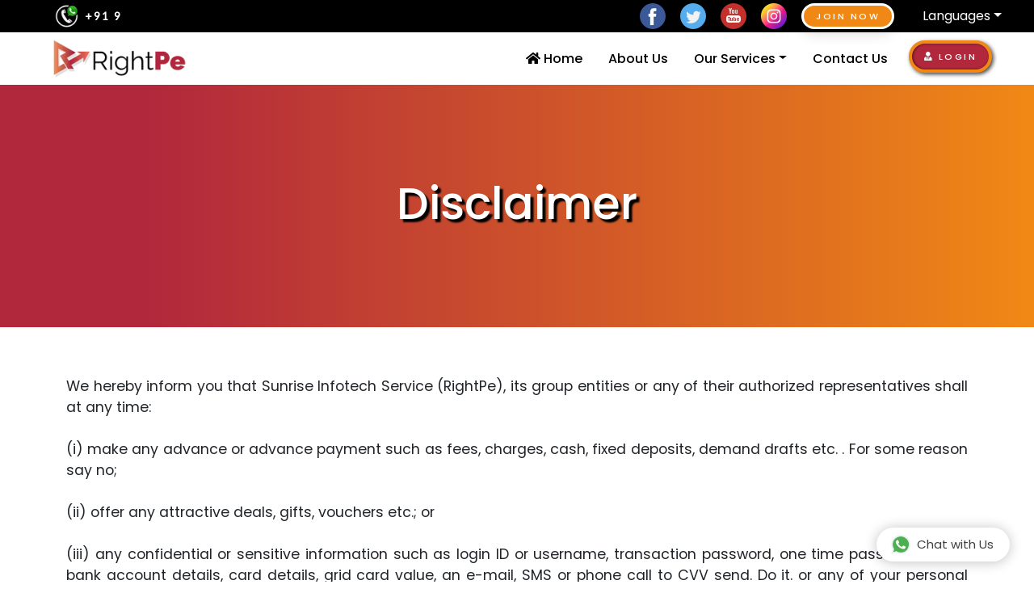

--- FILE ---
content_type: text/html; charset=UTF-8
request_url: https://rightpe.com/disclaimer
body_size: 10116
content:

<!DOCTYPE html>
<html class="no-js" lang="en">
    <head>
        <!-- Meta tag -->
		<meta charset="utf-8">
		<meta http-equiv="X-UA-Compatible" content="IE=edge">
        <meta name="viewport" content="width=device-width, initial-scale=1">
		<meta name="keywords" content="RightPe disclaimer" />
		<meta name="description" content="RightPe disclaimer">
		<meta name='copyright' content='RightPe'>	
		
		<!-- Title Tag -->
        <title>Disclaimer</title>
		
		<link rel="stylesheet" href="public/public_f/css/style.css" />
		<!-- Favicon -->
		<link rel="icon" type="image/png" href="public/public_f/img/favicon.png">	

		<!-- Bootstrap Icon cdn -->
		<link rel="stylesheet" href="https://cdn.jsdelivr.net/npm/bootstrap-icons@1.3.0/font/bootstrap-icons.css" />

		<!-- Bootstrap CSS cdn -->
		<link href="https://cdn.jsdelivr.net/npm/bootstrap@5.1.1/dist/css/bootstrap.min.css" rel="stylesheet"
			integrity="sha384-F3w7mX95PdgyTmZZMECAngseQB83DfGTowi0iMjiWaeVhAn4FJkqJByhZMI3AhiU" crossorigin="anonymous" />

		<!-- animinate -->
		<link rel="stylesheet" href="public/public_f/css/animate.min.css" />


		<!-- slick -->
		<link rel="stylesheet" type="text/css" href="public/public_f/css/slick.css" />
		<link rel="stylesheet" type="text/css" href="public/public_f/css/slick-theme.css" />

		<script src="https://kit.fontawesome.com/ff5b9029ba.js" crossorigin="anonymous"></script>



<!-- Global site tag (gtag.js) - Google Analytics -->
<script async src="https://www.googletagmanager.com/gtag/js?id=UA-169240197-1"></script>
<script>
  window.dataLayer = window.dataLayer || [];
  function gtag(){dataLayer.push(arguments);}
  gtag('js', new Date());

  gtag('config', 'UA-169240197-1');
</script>


</head>
    <body>
	<div class="topheader d-none d-lg-flex">
        <div class="topheader_container">
            <div class="typewriter_div">
                <img src="public/public_f/img/call.webp" alt="Call_Logo">
                <div class="typewriter">
                    <div class="typewriter-text"> <b>+91 966 966 7557    </b>
                    </div>
                </div>
            </div>
            <div class="topheader_right">
                <ul class="social">
                    <!-- https://www.facebook.com/RightPe-108325328297454  target="_blank"-->
                    <li><a href="#">
                            <div class="bg-facebook icon-s5"></div>
                        </a></li>
                        <!-- https://www.twitter.com -->
                    <li><a href="#" >
                            <div class="bg-twitter icon-s5"></div>
                        </a>
                    </li>
                    <!-- https://www.youtube.com -->
                    <li><a href="#">
                            <div class="bg-youtube icon-s5"></div>
                        </a>
                    </li>
                    <!-- https://www.instagram.com/rightpedotcom/ -->
                    <li><a href="#">
                            <div class="bg-instagram icon-s5"></div>
                        </a>
                    </li>
                </ul>
                <a data-bs-toggle="modal" data-bs-target="#exampleModal" class="topheader_btn">Join Now</a>
                <!-- <button id="popup" onclick="div_show()"></button> -->
                <div class="dropdown ">
                    <a class="dropdown-toggle text-white language" href="#" id="navbarDropdown" role="button"
                        data-bs-toggle="dropdown" aria-expanded="false">
                        Languages
                    </a>
                    <ul class="dropdown-menu" aria-labelledby="navbarDropdown">
                        <li><a class="dropdown-item" href="#">Hindi</a></li>
                        <li><a class="dropdown-item" href="#">English</a></li>
                    </ul>

                </div>
            </div>
        </div>
    </div>
		
		

	<nav class="navbar navbar-expand-lg  ">
        <div class="container-fluid">
            <a class="navbar-brand" href="https://rightpe.com/"><img src="public/public_f/img/logo.webp" alt="RightPe Logo"></a>
            <button class="navbar-toggler" type="button" data-bs-toggle="collapse"
                data-bs-target="#navbarSupportedContent" aria-controls="navbarSupportedContent" aria-expanded="false"
                aria-label="Toggle navigation">
                <span class="navbar-toggler-icon"></span>
            </button>
            <div class="collapse navbar-collapse" id="navbarSupportedContent">
                <ul class="navbar-nav ms-auto mb-2 mb-lg-0">
                    <li class="nav-item">
                        <a class="nav-link active" aria-current="page" href="https://rightpe.com/"><i class="fas fa-home"></i> Home</a>
                    </li>
                    <li class="nav-item">
                        <a class="nav-link" href="https://rightpe.com/about">About Us</a>
                    </li>
                    <li class="nav-item dropdown" id="myDropdown">
                        <a class="nav-link dropdown-toggle" href="#" data-bs-toggle="dropdown"> Our Services </a>
                        <ul class="dropdown-menu">
                            <li> <a class="dropdown-item" href="#"> Banking &raquo; </a>
                                <ul class="submenu dropdown-menu">
                                    <li><a class="dropdown-item" href="#">Aeps</a></li>
                                    <li class="hide"><a class="dropdown-item" href="#">Money Trnasfer</i>
                                    <li><a class="dropdown-item" href="#">Micro ATM</a></li>
                                    <li><a class="dropdown-item" href="#">Mpos Machine</a></li>
                                    <li><a class="dropdown-item" href="#">Upi QR Code</a></li>
                                    <li><a class="dropdown-item" href="#">Account Opening</a></li>
                                </ul>
                            </li>
                            <li> <a class="dropdown-item" href="#"> Bill Payment &raquo; </a>
                                <ul class="submenu dropdown-menu">
                                    <li><a class="dropdown-item" href="#">Mobile Recharge</a></li>
                                    <li><a class="dropdown-item" href="#">DTH Recharge</a></li>
                                    <li><a class="dropdown-item" href="#">BBPS</a></li>
                                    <li class="hide"><a class="dropdown-item" href="#">Credit Card Bill</a></li>
                                    <li><a class="dropdown-item" href="#">LIC Premium</a></li>
                                    <li><a class="dropdown-item" href="#">Water Bill</a></li>
                                </ul>
                            </li>
                            <li> <a class="dropdown-item" href="#"> Travels Booking &raquo; </a>
                                <ul class="submenu dropdown-menu">
                                    <li><a class="dropdown-item" href="#">Flight</a></li>
                                    <li><a class="dropdown-item" href="#">Bus</a></li>
                                    <li class="hide"><a class="dropdown-item" href="#">IRCTC Train Booking</a></li>
                                </ul>
                            </li>
                            <li> <a class="dropdown-item" href="#"> Insurance &raquo; </a>
                                <ul class="submenu dropdown-menu">
                                    <li><a class="dropdown-item" href="#">Health</a></li>
                                    <li><a class="dropdown-item" href="#">Vehicle</a></li>
                                    <li><a class="dropdown-item" href="#">Life</a></li>
                                </ul>
                            </li>
                            <li> <a class="dropdown-item" href="#"> Others &raquo; </a>
                                <ul class="submenu dropdown-menu">
                                    <li><a class="dropdown-item" href="#">Pan Card</a></li>
                                    <li><a class="dropdown-item" href="#">Ayushman Card</a></li>
                                    <li class="hide"><a class="dropdown-item" href="#">Prepaid Card</a></li>
                                    <li><a class="dropdown-item" href="#">Fast Tag</a></li>
                                </ul>
                            </li>
                        </ul>
                    </li>

                    <li class="nav-item">
                        <a class="nav-link" href="https://rightpe.com/contact">Contact Us</a>
                    </li>
                    </li>

                    </li>
                    <li class="nav-item">
                        <a class="nav-link nav_login_btn" href="https://rightpe.com/login"><i class="fas fa-user-tie"></i> Login</a>
                    </li>
                    </li>

                </ul>

            </div>
        </div>
    </nav>
<div class="about_sec1 ">
        <h1 class="about_heading">Disclaimer</h1>
    </div>
    <div class="about_sec2">
        <div class="container">
            <div class="row">
                <div class="col-md-12 col-lg-12">
                    <div class="about_sec2_content">
                        <p>We hereby inform you that Sunrise Infotech Service (RightPe), 
                            its group entities or any of their authorized representatives shall at any time:  <br><br>
                            (i) make any advance or advance payment such as fees, charges, cash, fixed deposits, demand drafts etc. . For some reason say no; <br> <br>
                            (ii) offer any attractive deals, gifts, vouchers etc.; or <br><br>
                            (iii) any confidential or sensitive information such as login ID or username, transaction password, one time password (OTP), 
                            bank account details, card details, grid card value, an e-mail, SMS or phone call to CVV send. Do it.
                             or any of your personal information such as name, date of birth, identity proof, income details etc. 
                            If any e-mail, SMS and/or phone call asks you to pay the fee in advance. 
                            When making a request for cash, fixed deposit, demand draft, etc., 
                            or any confidential, sensitive or personal information, you are advised not to respond to such e-mails, SMS and/or phone calls. 
                            Any such advance payment or sharing of any confidential, sensitive or personal information may result in fraud and loss. 
                            Sunrise Infotech Service (RightPe) or its group entities shall not be liable for any loss or damage of any kind caused to any person (including individual, 
                            firm, company, trust or society) who indulge in such dishonest act. 
                            Individuals, agencies, firms or companies or to rely on or respond to such e-mails, SMS and/or phone calls.</p>
                    </div>
                </div>
             
            </div>
        </div>
    </div>  <!--  -->
    <footer class="pt-3 w-100">
        <div class="container">
            <div class="row footer-content">
                <div class="col-md-3 col-sm-7 footer_grid footer-logo wow animate__animated animate__fadeInLeft"
                    data-wow-delay=".2s">
                    <h2><a href="https://rightpe.com/"><img class="img-fluid wow animate__animated animate__bounceInDown"
                                data-wow-delay="1.1s" src="public/public_f/img/logo.webp" alt="RightPe Logo"> </a>
                    </h2>
                    <p class="footer_short_desc">RightPe is a professional B2B software company based in India. We at RightPe provide a wide
                        range of services like AePS, Recharge (Mobile, DTH), Bill Payment System, PAN Card, Micro ATM, Travels Booking, Insurance etc. with best commission.
                    </p>

                </div>
                <div class="col-md-3 col-sm-5 footer_grid wow animate__animated animate__fadeInLeft"
                    data-wow-delay=".4s">
                    <h3 class="my-3"> Quick Links</h3>
                    <div class="social-grids footer-icon">
                        <ul>
                            <li class="footer_links"><a href="https://rightpe.com/"><i class="fas fa-home"></i> Home</a></li>
                            <li class="footer_links"><a href="https://rightpe.com/about"><i class="fas fa-info-circle"></i> About Us</a></li>
                            <li class="footer_links"><a href="https://rightpe.com/services"><i class="fas fa-cog"></i> Services</a></li>
                            <li class="footer_links"><a href="https://rightpe.com/disclaimer"><i class="fas fa-user"></i>Disclaimer</a></li>
                            <li class="footer_links"><a href="https://rightpe.com/privacy-policy"><i class="fas fa-shield-alt"></i> Privacy Policy</a>
                            </li>
                            <li class="footer_links"><a href="https://rightpe.com/frequently-asked-questions"><i class="fas fa-shield-alt"></i> FAQ</a>
                            </li>
                            <li class="footer_links"><a href="https://rightpe.com/contact"><i class="fas fa-envelope-open"></i> Contact Us</a>
                            </li>
                        </ul>
                    </div>
                </div>
                <div class="col-md-3 col-sm-7 footer_grid ms-0 wow animate__animated animate__fadeInLeft"
                    data-wow-delay=".7s">
                    <h3 class="my-3">Our Service</h3>
                    <div class="social-grids footer-icon">
                        <ul>
                            <li class="footer_links"><a href="#"><i class="fas fa-fingerprint"></i>AEPS</a></li>
                            <!-- <li class="footer_links"><a href="#"><i class="fas fa-money-bill-alt"></i>Money Transfer</a>
                            </li> -->
                            <li class="footer_links"><a href="#"><i class="fas fa-mobile"></i>Micro ATM </a></li>
                            <li class="footer_links"><a href="#"><i class="fas fa-mobile"></i>MPOS Machine</a></li>
                            <li class="footer_links"><a href="#"><i class="fas fa-qrcode"></i>UPI QR Code</a></li>
                            <li class="footer_links"><a href="#"><i class="fas fa-user-shield"></i>LIC Premium</a></li>
                            <li class="footer_links"><a href="#"><i class="fas fa-bolt"></i>All Recharge</a></li>
                            <li class="footer_links"><a href="#"><i class="fab fa-btc"></i>BBPS</a></li>
                        </ul>
                    </div>
                </div>
                <div class="col-md-3 col-lg-2 col-sm-5 footer_grid wow animate__animated animate__fadeInLeft"
                    data-wow-delay="1s">
                    <h3 class="my-3">Other Services</h3>

                    <div class="social-grids footer-icon">
                        <ul>
                            <li class="footer_links"><a href="#"><i class="fas fa-file-invoice"></i>Bill Payment</a></li>
                            <!-- <li class="footer_links"><a href="#"><i class="fas fa-credit-card"></i>Credit Card Bill</a></li> -->
                            <li class="footer_links"><a href="#"><i class="fas fa-shield-alt"></i>Insurance</a></li>
                            <li class="footer_links"><a href="#"><i class="fas fa-address-card"></i>Pan Card</a></li>
                            <li class="footer_links"><a href="#"><i class="fas fa-id-card-alt"></i>Ayushman Card</a></li>
                            <li class="footer_links"><a href="#"><i class="fas fa-shipping-fast"></i>Fast Tag</a></li>
                            <li class="footer_links"><a href="#"><i class="fas fa-suitcase-rolling"></i>Travels Booking</a>
                            </li>
                            <li class="footer_links"><a href="#"><i class="fab fa-accusoft"></i>Account Opening</a></li>
                        </ul>
                    </div>
                </div>

            </div>
            <div class="row footer-bottom">
                <hr>
                <div class="col-md-6 col-sm-12 order-2 order-md-1 copyleft">
                    <p>© 2026 RightPe All Rights Reserved</p>
                </div>
                <div class="col-md-6 col-sm-12 order-1 order-md-2 copyright">
                    <ul class="social">
                    <!-- https://www.facebook.com/RightPe-108325328297454 target="_blank" -->
                        <li class="mr-3"><a href="#">
                                <div class="bg-facebook icon-s5"> </div>
                            </a></li>
                            <!-- https://www.twitter.com -->
                        <li class="mr-3"><a href="#">
                                <div class="bg-twitter icon-s5"> </div>
                            </a></li>
                            <!-- https://www.youtube.com -->
                        <li class="mr-3"><a href="#">
                                <div class="bg-youtube icon-s5"> </div>
                            </a></li>
                            <!-- https://www.instagram.com/rightpedotcom/ -->
                        <li class="mr-3"><a href="#">
                                <div class="bg-instagram icon-s5"> </div>
                            </a></li>
                    </ul>
                </div>

            </div>
        </div>
    </footer>



    <!-- _______________________________________contact form___________________________________ -->
    
    <div class="modal fade modalform" id="exampleModal" tabindex="-1" aria-labelledby="exampleModalLabel"
        style="display: none;" aria-hidden="true">
        <div class="modal-dialog" role="document">
            <div class="modal-content">
                <div class="modal-header">
                    <p class="modal-title" id="exampleModalLabel">To join with RightPe, <br> Please fill out this
                        form and submit, we will contact you soon.
                    </p>
                    <button type="button" class="close" data-bs-dismiss="modal" aria-label="Close"><span
                            aria-hidden="true">×</span></button>
                </div>
                <div class="modal-body">
                    <div id="message_popup" style="text-align:center; padding-bottom: 15px; display: none;"></div>
                    <form id="join_now" action="" method="post"
                        class="form-horizontal popup contact_us_form" novalidate="" enctype="multipart/form-data"
                        accept-charset="utf-8">
                        <center><div id="result"></div></center>
                        <div class="row">
                            <div class="col-sm-6 requireSign">
                                <input type="text" placeholder="Full Name" id="name" name="name" required="required"
                                    class="form-control">
                            </div>
                            <div class="col-sm-6">
                                <input type="text" placeholder="Mobile No." id="phone" name="phone" required="required"
                                    class="form-control">
                            </div>
                            <div class="col-sm-6 requireSign">
                                <input type="email" placeholder="Email" id="email" name="email" required="required"
                                    class="form-control">
                            </div>
                            <div class="col-sm-6">
                              <select name="state" id="state" class="form-control" onchange="getCity(this)" style="background-color: rgba(250, 250, 250, 0.3)">
                                <option value="">Please select state</option>
                                                                  <option value="1">Andaman and Nicobar Islands</option>
                                                                  <option value="2">Andhra Pradesh</option>
                                                                  <option value="3">Arunachal Pradesh</option>
                                                                  <option value="4">Assam</option>
                                                                  <option value="5">Bihar</option>
                                                                  <option value="6">Chandigarh</option>
                                                                  <option value="7">Chhattisgarh</option>
                                                                  <option value="8">Dadra and Nagar Haveli</option>
                                                                  <option value="9">Daman and Diu</option>
                                                                  <option value="10">Delhi</option>
                                                                  <option value="11">Goa</option>
                                                                  <option value="12">Gujarat</option>
                                                                  <option value="13">Haryana</option>
                                                                  <option value="14">Himachal Pradesh</option>
                                                                  <option value="15">Jammu and Kashmir</option>
                                                                  <option value="16">Jharkhand</option>
                                                                  <option value="17">Karnataka</option>
                                                                  <option value="18">Kenmore</option>
                                                                  <option value="19">Kerala</option>
                                                                  <option value="20">Lakshadweep</option>
                                                                  <option value="21">Madhya Pradesh</option>
                                                                  <option value="22">Maharashtra</option>
                                                                  <option value="23">Manipur</option>
                                                                  <option value="24">Meghalaya</option>
                                                                  <option value="25">Mizoram</option>
                                                                  <option value="26">Nagaland</option>
                                                                  <option value="27">Narora</option>
                                                                  <option value="28">Natwar</option>
                                                                  <option value="29">Odisha</option>
                                                                  <option value="30">Paschim Medinipur</option>
                                                                  <option value="31">Pondicherry</option>
                                                                  <option value="32">Punjab</option>
                                                                  <option value="33">Rajasthan</option>
                                                                  <option value="34">Sikkim</option>
                                                                  <option value="35">Tamil Nadu</option>
                                                                  <option value="36">Telangana</option>
                                                                  <option value="37">Tripura</option>
                                                                  <option value="38">Uttar Pradesh</option>
                                                                  <option value="39">Uttarakhand</option>
                                                                  <option value="40">Vaishali</option>
                                                                  <option value="41">West Bengal</option>
                                                              </select>
                            </div>
                            <div class="col-sm-6 requireSign">
                              <select name="city" id="city" class="form-control" equired=""
                                          style="background-color: rgba(250, 250, 250, 0.3)">
                                <option>Please Select city</option>
                                <option>No city found</option>
                              </select>
                            </div>
                            <div class="col-sm-6 requireSign">
                                <input type="text" placeholder="Pin Code" name="pin" id="pin" required="required"
                                    class="form-control">
                            </div>

                            <div class="col-sm-12 requireSign">
                                <textarea placeholder="Your Message" rows="2" name="message" id="message" required="required"
                                    class="form-control"></textarea>
                            </div>
                            <div class="col-sm-6 requireSign">
                            <lable>Captcha  cc223b</lable>
                              <input type="text" name="captcha" id="captcha" class="form-control"
                              placeholder="Enter Your Captcha" required="required">
                            </div>
            
                            <div class="col-sm-12 mt-3 model_btn_div">
                                <input type="submit" class="btn bg_dark center-block" name="submit" id="send" value="Submit"
                                    style="width: 100%;">
                            </div>
                        </div>
                    </form>
                </div>
            </div>
        </div>
    </div>


    <!-- ______________________________contact form end ______________________________________- -->
    <script src="public/public_f/js/wow.min.js"></script>
    <script>
        new WOW().init();
    </script>

    <script src="https://cdn.jsdelivr.net/npm/jquery@3.6.0/dist/jquery.min.js"></script>

    <script src="public/public_f/js/slick.min.js"></script>
    <script type="text/javascript" src="public/public_f/js/ScrollMagic.js"></script>


    <script type="text/javascript">
    function getCity(val) {
      $("#city").html('');
      //debugger;
      $.ajax({

        type: "POST",
        url: "https://rightpe.com/landing/get_city",
        data:'state_id='+val.value,
        beforeSend: function() {
          //$("#city-list").addClass("loader");
        },
        success: function(data){
          var option_result = "<option value=''>please select city</option>";
          var city = JSON.parse(data);
          for (var i = 0; i < city.length; i++) {
            option_result += "<option value='"+city[i].id+"'>"+city[i].name+"</option>";
          }
          $("#city").html(option_result);
          //$("#city-list").removeClass("loader");
        }
      });
    }
    </script>


    <script type="text/javascript">
        $(document).ready(function () {


          $("#send").click(function(){
              //debugger;

              if($("#name").val()== "") {
                  alert("Please enter your Name in the form");
                  $("#name").focus();
                  return false;
                }
                if($("#email").val()== "") {
                  alert("Please enter your Email in the form");
                  $("#email").focus();
                  return false;
                }
                if($("#phone").val()== "") {
                  alert("Please enter your Phone in the form");
                  $("#phone").focus();
                  return false;
                }
                if($("#pin").val()== "") {
                  alert("Please enter your PIN Code in the form");
                  $("#pin").focus();
                  return false;
                }

                if($("#state").val()== "") {
                  alert("Please Selecte your State in the form");
                  $("#state").focus();
                  return false;
                }
                if($("#city").val()== "") {
                  alert("Please Selecte your City in the form");
                  $("#city").focus();
                  return false;
                }
                if($("#message").val()== "") {
                  alert("Please enter your Messege in the form");
                  $("#message").focus();
                  return false;
                }


                dataString = $("#join_now").serialize();

                $.ajax({
                    type: "POST",
                    url: "landing/join_now",
                    data: dataString,
                    success: function(data){
                      var nobject = JSON.parse(data);
                      if(nobject.status=="s"){
                        $("#result").html(nobject.message); 
                        $("#result").removeClass("alert alert-danger");
                        $("#result").addClass("alert alert-success");
                      }

                      if(nobject.status=="e"){
                        $("#result").html(''); 
                        $("#result").html(nobject.message);
                        $("#result").removeClass("alert alert-success");
                        $("#result").addClass("alert alert-danger");
                      }

                        
                    }
                });
                return false; 
            });

         


            $('.gallary_img_row').slick({
                slidesToShow: 3,
                slidesToScroll: 1,

                arrows: false,
                autoplay: true,
                autoplaySpeed: 2200,
                responsive: [

                    {
                        breakpoint: 990,
                        settings: {
                            arrows: false,
                            slidesToShow: 3
                        }
                    },
                    {
                        breakpoint: 620,
                        settings: {
                            slidesToShow: 2
                        }
                    }
                ]
            });
        });
    </script>




    <script>
        $(document).ready(function () {
            $(".customer-logos").slick({
                slidesToShow: 5,
                cssEase: 'linear',
                autoplay: true,
                speed: 3000,
                autoplaySpeed: 0,
                arrows: false,
                dots: false,
                pauseOnHover: false,
                responsive: [
                    {
                        breakpoint: 768,
                        settings: {
                            slidesToShow: 4
                        }
                    },
                    {
                        breakpoint: 520,
                        settings: {
                            slidesToShow: 3
                        }
                    }
                ]
            });
        });
    </script>


    <script>

        $(function () { // wait for document ready
            // init
            var controller = new ScrollMagic.Controller({
                globalSceneOptions: {
                    triggerHook: 'onLeave'
                }
            });

            // get all slides
            var slides = document.querySelectorAll(".panel");

            // create scene for every slide
            for (var i = 0; i < slides.length; i++) {
                new ScrollMagic.Scene({
                    triggerElement: slides[i]

                })
                    .setPin(slides[i], { pushFollowers: false })
                    .addIndicators() // add indicators (requires plugin)
                    .addTo(controller);
            }
        });

    </script>

    <script>
        //Function To Display Popup
        function div_show() {
            document.getElementById('abc').style.display = "block";
        }
        //Function to Hide Popup
        function div_hide() {
            document.getElementById('abc').style.display = "none";
        }
    </script>

    <script src="public/public_f/js/index.js"></script>
    <script src="https://cdn.jsdelivr.net/npm/bootstrap@5.1.1/dist/js/bootstrap.bundle.min.js"
        integrity="sha384-/bQdsTh/da6pkI1MST/rWKFNjaCP5gBSY4sEBT38Q/9RBh9AH40zEOg7Hlq2THRZ"
        crossorigin="anonymous"></script>






<style type="text/css">
/* CSS Multiple Whatsapp Chat */
.whatsapp-name {
  font-size: 16px;
  font-weight: 600;
  padding-bottom: 0;
  margin-bottom: 0;
  line-height: 0.5;
  color: white;
}

#whatsapp-chat {
  box-sizing: border-box !important;

  outline: none !important;
  position: fixed;
  width: 350px;
  border-radius: 10px;
  box-shadow: 0 1px 15px rgba(32, 33, 36, 0.28);
  bottom: 90px;
  right: 30px;
  overflow: hidden;
  z-index: 99;
  animation-name: showchat;
  animation-duration: 1s;
  transform: scale(1);
}
a.blantershow-chat {
  /*   background: #009688; */
  background: #fff;
  color: #404040;
  position: fixed;
  display: flex;
  font-weight: 400;
  justify-content: space-between;
  z-index: 98;
  bottom: 25px;
  right: 30px;
  font-size: 15px;
  padding: 10px 20px;
  border-radius: 30px;
  box-shadow: 0 1px 15px rgba(32, 33, 36, 0.28);
}
a.blantershow-chat svg {
  transform: scale(1.2);
  margin: 0 10px 0 0;
}
.header-chat {
  /*   background: linear-gradient(to right top, #6f96f3, #164ed2); */
  background: #009688;
  background: #095e54;
  color: #fff;
  padding: 20px;
}
.header-chat h3 {
  margin: 0 0 10px;
}
.header-chat p {
  font-size: 14px;
  line-height: 1.7;
  margin: 0;
}
.info-avatar {
  position: relative;
}
.info-avatar img {
  border-radius: 100%;
  width: 50px;
  float: left;
  margin: 0 10px 0 0;
}

a.informasi {
  padding: 20px;
  display: block;
  overflow: hidden;
  animation-name: showhide;
  animation-duration: 0.5s;
}
a.informasi:hover {
  background: #f1f1f1;
}
.info-chat span {
  display: block;
}
#get-label,
span.chat-label {
  font-size: 12px;
  color: #888;
}
#get-nama,
span.chat-nama {
  margin: 5px 0 0;
  font-size: 15px;
  font-weight: 700;
  color: #222;
}
#get-label,
#get-nama {
  color: #fff;
}
span.my-number {
  display: none;
}

textarea#chat-input {
    border: none;
    font-family: "Arial", sans-serif;
    width: 100%;
    outline: none;
    resize: none;
    padding: 10px;
    font-size: 14px;
}

a#send-it {
  width: 30px;
  font-weight: 700;
  padding: 10px 10px 0;
  background:#eee;
  border-radius: 0px;
  
  svg {
    fill:#a6a6a6;
    height: 24px;
    width: 24px;
  }
}

.first-msg {
  background: transparent;
  padding: 30px;
  text-align: center;
  & span {
    background: #e2e2e2;
    color: #333;
    font-size: 14.2px;
    line-height: 1.7;
    border-radius: 10px;
    padding: 15px 20px;
    display: inline-block;
  }
}

.start-chat .blanter-msg {
  display: flex;
}
#get-number {
  display: none;
}
a.close-chat {
  position: absolute;
  top: 5px;
  right: 15px;
  color: #fff;
  font-size: 30px;

}

@keyframes ZpjSY{
  0% {
    background-color: rgb(182, 181, 186);
  }
  15% {
    background-color: rgb(17, 17, 17);
  }
  25% {
    background-color: rgb(182, 181, 186);
  }
}

@keyframes hPhMsj {
  15% {
    background-color: rgb(182, 181, 186);
  }
  25% {
    background-color: rgb(17, 17, 17);
  }
  35% {
    background-color: rgb(182, 181, 186);
  }
}

@keyframes iUMejp {
  25% {
    background-color: rgb(182, 181, 186);
  }
  35% {
    background-color: rgb(17, 17, 17);
  }
  45% {
    background-color: rgb(182, 181, 186);
  }
}


@keyframes showhide {
  from {
    transform: scale(0.5);
    opacity: 0;
  }
}
@keyframes showchat {
  from {
    transform: scale(0);
    opacity: 0;
  }
}
@media screen and (max-width: 480px) {
  #whatsapp-chat {
    width: auto;
    left: 5%;
    right: 5%;
    font-size: 80%;
  }
}
.hide {
  display: none;
  animation-name: showhide;
  animation-duration: 0.5s;
  transform: scale(1);
  opacity: 1;
}
.show {
  display: block;
  animation-name: showhide;
  animation-duration: 0.5s;
  transform: scale(1);
  opacity: 1;
}

.whatsapp-message-container {
  display: flex;
  z-index: 1;
}

.whatsapp-message {
  padding: 7px 14px 6px;
  background-color: rgb(255, 255, 255);
  border-radius: 0px 8px 8px;
  position: relative;
  transition: all 0.3s ease 0s;
  opacity: 0;
  transform-origin: center top 0px;
  z-index: 2;
  box-shadow: rgba(0, 0, 0, 0.13) 0px 1px 0.5px;
  margin-top: 4px;
  margin-left: -54px;
  max-width: calc(100% - 66px);
}

.whatsapp-chat-body {
  padding: 20px 20px 20px 10px;
  background-color: rgb(230, 221, 212);
  position: relative;
  &::before {
    display: block;
    position: absolute;
    content: "";
    left: 0px;
    top: 0px;
    height: 100%;
    width: 100%;
    z-index: 0;
    opacity: 0.08;
    background-image: url("https://rightpe.com/public/assets/img/logo.png");
    // background-image: url(https://rightpe.com/public/assets/img/logo.png);
  }
}

.dAbFpq {
  display: flex;
  z-index: 1;
}

.eJJEeC {
  background-color: rgb(255, 255, 255);
  width: 52.5px;
  height: 32px;
  border-radius: 16px;
  display: flex;
  -moz-box-pack: center;
  justify-content: center;
  -moz-box-align: center;
  align-items: center;
  margin-left: 10px;
  opacity: 0;
  transition: all 0.1s ease 0s;
  z-index: 1;
  box-shadow: rgba(0, 0, 0, 0.13) 0px 1px 0.5px;
}

.hFENyl {
    position: relative;
    display: flex;
}

.ixsrax {
    height: 5px;
    width: 5px;
    margin: 0px 2px;
    border-radius: 50%;
    display: inline-block;
    position: relative;
    animation-duration: 1.2s;
    animation-iteration-count: infinite;
    animation-timing-function: linear;
    top: 0px;
    background-color: rgb(158, 157, 162);
    animation-name: ZpjSY;
}

.dRvxoz {

    height: 5px;
    width: 5px;
    margin: 0px 2px;
    background-color: rgb(182, 181, 186);
    border-radius: 50%;
    display: inline-block;
    position: relative;
    animation-duration: 1.2s;
    animation-iteration-count: infinite;
    animation-timing-function: linear;
    top: 0px;
    animation-name: hPhMsj;
}

.kAZgZq {
    padding: 7px 14px 6px;
    background-color: rgb(255, 255, 255);
    border-radius: 0px 8px 8px;
    position: relative;
    transition: all 0.3s ease 0s;
    opacity: 0;
    transform-origin: center top 0px;
    z-index: 2;
    box-shadow: rgba(0, 0, 0, 0.13) 0px 1px 0.5px;
    margin-top: 4px;
    margin-left: -54px;
    max-width: calc(100% - 66px);
    &::before {
    position: absolute;
    background-image: url("[data-uri]");
    background-position: 50% 50%;
    background-repeat: no-repeat;
    background-size: contain;
    content: "";
    top: 0px;
    left: -12px;
    width: 12px;
    height: 19px;
}
}

.bMIBDo {
    font-size: 13px;
    font-weight: 700;
    line-height: 18px;
    color: rgba(0, 0, 0, 0.4);
}

.iSpIQi {
    font-size: 14px;
    line-height: 19px;
    margin-top: 4px;
    color: rgb(17, 17, 17);
}

.iSpIQi {
    font-size: 14px;
    line-height: 19px;
    margin-top: 4px;
    color: rgb(17, 17, 17);
}

.cqCDVm {
    text-align: right;
    margin-top: 4px;
    font-size: 12px;
    line-height: 16px;
    color: 
    rgba(17, 17, 17, 0.5);
    margin-right: -8px;
    margin-bottom: -4px;
}


</style>



<div id='whatsapp-chat' class='hide'>
  <div class='header-chat'>
    <div class='head-home'>
      <div class='info-avatar'></div>
      <p><span class="whatsapp-name">RightPe</span><br><small class="whatsapp-name">AEPS,BBPS,Recharge,Micro ATM,Payout</small></p>

    </div>
    <div class='get-new hide'>
      <div id='get-label'></div>
      <div id='get-nama'></div>
    </div>
  </div>
  <div class='home-chat'>

  </div>
  <div class='start-chat'>
    <div pattern="https://rightpe.com/public/assets/img/whatsapp.png" class="WhatsappChat__Component-sc-1wqac52-0 whatsapp-chat-body">
      <div class="WhatsappChat__MessageContainer-sc-1wqac52-1 dAbFpq">
        <div style="opacity: 0;" class="WhatsappDots__Component-pks5bf-0 eJJEeC">
          <div class="WhatsappDots__ComponentInner-pks5bf-1 hFENyl">
            <div class="WhatsappDots__Dot-pks5bf-2 WhatsappDots__DotOne-pks5bf-3 ixsrax"></div>
            <div class="WhatsappDots__Dot-pks5bf-2 WhatsappDots__DotTwo-pks5bf-4 dRvxoz"></div>
            <div class="WhatsappDots__Dot-pks5bf-2 WhatsappDots__DotThree-pks5bf-5 kXBtNt"></div>
          </div>
        </div>
        <div style="opacity: 1;" class="WhatsappChat__Message-sc-1wqac52-4 kAZgZq">
          <div class="WhatsappChat__Author-sc-1wqac52-3 bMIBDo">RightPe</div>
          <div class="WhatsappChat__Text-sc-1wqac52-2 iSpIQi">Hi there 👋<br><br>
          Welcome to RightPe <br> 
          How can I help you?</div>
          <div class="WhatsappChat__Time-sc-1wqac52-5 cqCDVm">1:40</div>
        </div>
      </div>
    </div>

    <div class='blanter-msg'>
      <textarea id='chat-input' placeholder='Write a response' maxlength='120' row='1'></textarea>
      <a href='javascript:void;' id='send-it'><svg viewBox="0 0 448 448"><path d="M.213 32L0 181.333 320 224 0 266.667.213 416 448 224z"/></svg></a>

    </div>
  </div>
  <div id='get-number'></div><a class='close-chat' href='javascript:void'>×</a>
</div>
<a class='blantershow-chat' href='javascript:void' title='Show Chat'><svg width="20" viewBox="0 0 24 24"><defs/><path fill="#eceff1" d="M20.5 3.4A12.1 12.1 0 0012 0 12 12 0 001.7 17.8L0 24l6.3-1.7c2.8 1.5 5 1.4 5.8 1.5a12 12 0 008.4-20.3z"/><path fill="#4caf50" d="M12 21.8c-3.1 0-5.2-1.6-5.4-1.6l-3.7 1 1-3.7-.3-.4A9.9 9.9 0 012.1 12a10 10 0 0117-7 9.9 9.9 0 01-7 16.9z"/><path fill="#fafafa" d="M17.5 14.3c-.3 0-1.8-.8-2-.9-.7-.2-.5 0-1.7 1.3-.1.2-.3.2-.6.1s-1.3-.5-2.4-1.5a9 9 0 01-1.7-2c-.3-.6.4-.6 1-1.7l-.1-.5-1-2.2c-.2-.6-.4-.5-.6-.5-.6 0-1 0-1.4.3-1.6 1.8-1.2 3.6.2 5.6 2.7 3.5 4.2 4.2 6.8 5 .7.3 1.4.3 1.9.2.6 0 1.7-.7 2-1.4.3-.7.3-1.3.2-1.4-.1-.2-.3-.3-.6-.4z"/></svg> Chat with Us</a>


<script type="text/javascript">
  /* Whatsapp Chat Widget by www.bloggermix.com */
$(document).on("click", "#send-it", function() {
  var a = document.getElementById("chat-input");
  if ("" != a.value) {
    var b = $("#get-number").text(),
      c = document.getElementById("chat-input").value,
      d = "https://web.whatsapp.com/send",
      e = b,
      f = "&text=" + c;
    if (
      /Android|webOS|iPhone|iPad|iPod|BlackBerry|IEMobile|Opera Mini/i.test(
        navigator.userAgent
      )
    )
      var d = "whatsapp://send";
    var g = d + "?phone=+919669667557" + e + f;
    window.open(g, "_blank");
  }
}),
  $(document).on("click", ".informasi", function() {
    (document.getElementById("get-number").innerHTML = $(this)
      .children(".my-number")
      .text()),
      $(".start-chat,.get-new")
        .addClass("show")
        .removeClass("hide"),
      $(".home-chat,.head-home")
        .addClass("hide")
        .removeClass("show"),
      (document.getElementById("get-nama").innerHTML = $(this)
        .children(".info-chat")
        .children(".chat-nama")
        .text()),
      (document.getElementById("get-label").innerHTML = $(this)
        .children(".info-chat")
        .children(".chat-label")
        .text());
  }),
  $(document).on("click", ".close-chat", function() {
    $("#whatsapp-chat")
      .addClass("hide")
      .removeClass("show");
  }),
  $(document).on("click", ".blantershow-chat", function() {
    $("#whatsapp-chat")
      .addClass("show")
      .removeClass("hide");
  });

</script>











    </body>
</html>

--- FILE ---
content_type: text/css
request_url: https://rightpe.com/public/public_f/css/style.css
body_size: 7109
content:
@import url('https://fonts.googleapis.com/css2?family=Lato&display=swap');
@import url('https://fonts.googleapis.com/css2?family=Poppins:wght@100;200;300;400;500;600;700;900&family=Roboto:wght@300;400;500;700;900&display=swap');

* {
    margin: 0;
    padding: 0;
    box-sizing: border-box;
}

.round {
    border: 1px solid red;
    border-radius: 50%;
    width: 50px;
    height: 50px;
}

.bg-facebook {
    width: 64px;
    height: 64px;
    background: url('../img/css_sprites.webp') -10px -10px;
}

.bg-instagram {
    width: 64px;
    height: 64px;
    background: url('../img/css_sprites.webp') -94px -10px;
}

.bg-twitter {
    width: 64px;
    height: 64px;
    background: url('../img/css_sprites.webp') -10px -94px;
}

.bg-youtube {
    width: 64px;
    height: 64px;
    background: url('../img/css_sprites.webp') -94px -94px;
}

.icon-s5 {
    zoom: .5;
    -ms-zoom: 0.5;
    -webkit-zoom: 0.5;
    -moz-transform: scale(0.5);
}

.icon-s63 {
    zoom: .63;
    -ms-zoom: 0.63;
    -webkit-zoom: 0.63;
    -moz-transform: scale(0.63);
}

.icon-s43 {
    zoom: .43;
    -ms-zoom: 0.43;
    -webkit-zoom: 0.43;
    -moz-transform: scale(0.43);
    -moz-transform-origin: top;
}
.icon-s33{
    zoom: .33;
    -ms-zoom: 0.33;
    -webkit-zoom: 0.33;
    -moz-transform: scale(0.33);
    -moz-transform-origin: top;
}

.wc_img_div {
    height: 100px;
}

.wc_img_div div {
    margin-top: 10px;
}

.bg-Best_Commission_Extra_Earn {
    width: 200px;
    height: 200px;
    background: url('../img/why_choose_icon.webp') -425px -5px;
}

.bg-24x7_Settlement {
    width: 200px;
    height: 200px;
    background: url('../img/why_choose_icon.webp') -425px -215px;
}

.bg-Trustworthy {
    width: 200px;
    height: 200px;
    background: url('../img/why_choose_icon.webp') -5px -5px;
}

.bg-Safe_Sequre_Portal {
    width: 200px;
    height: 200px;
    background: url('../img/why_choose_icon.webp') -215px -5px;
}

.bg-Fast_Support {
    width: 200px;
    height: 200px;
    background: url('../img/why_choose_icon.webp') -5px -215px;
}

.bg-Easy_to_Work {
    width: 200px;
    height: 200px;
    background: url('../img/why_choose_icon.webp') -215px -215px;
}

:root {
    --ff-body: "Poppins", sans-serif;
    --ff-heading: "Poppins", sans-serif;
    --clr-gray: #505050;
    --clr-white: white;
    --clr-black: black;
    --clr-text-black: #123;
    --clr-primary-dark: #334960;
    --clr-primary: #2196f3;
}

body {
    font-family: var(--ff-body) !important;
}

.btn-primary {
    background-color: #334960 !important;
    border-color: #334960 !important;
}

a {
    text-decoration: none !important;
}

.customer-logos .slick-slide {
    margin: 0px 5px;
}

.customer-logos .slick-slide img {
    width: 100%;
    border-radius: 10px;
    border: 2px solid #334960;
}

.slick-prev:before, .slick-next:before {
    color: black !important;
}

.mb-60 {
    margin-bottom: 60px;
}

.pb-60 {
    padding-bottom: 60px;
}

.pt-60 {
    padding-top: 60px;
}

.py-60 {
    padding: 60px 0;
}
.max_width {
    max-width: 1600px;
    margin: auto;
}

@media(min-width:768px) {
    .col-md-pull-6 {
        right: 50%
    }

    .col-md-push-6 {
        left: 50%
    }

    .col-md-6 {
        float: left;
        position: relative;
    }
}

.typewriter_div {
    display: flex;
    margin-left: 45px;
}

.typewriter_div img {
    width: 35px;
    height: 30px
}

.typewriter {
    font-family: 'Lato', sans-serif;
    display: flex;
    align-items: center;
}

.typewriter-text {
    display: inline-block;
    overflow: hidden;
    letter-spacing: 2px;
    animation: typing 11s steps(30, end) infinite, blink 1s step-end infinite;
    white-space: nowrap;
    font-size: .85rem;
    font-weight: 500;
    border-right: 2px solid white;
    box-sizing: border-box;
    margin-left: 5px;
}

@keyframes typing {
    from {
        width: 0%
    }

    to {
        width: 100%
    }
}

@keyframes blink {
    from, to {
        border-color: transparent
    }

    50% {
        border-color: white;
    }
}

.topheader {
    background-color: black;
}

.topheader_container {
    width: 100%;
    height: 40px;
    padding: 0 20px;
    position: sticky;
    top: 0;
    left: 0;
    right: 0;
    color: white;
    display: flex;
    justify-content: space-between;
    align-items: center;
    z-index: 1021;
}

.topheader_right {
    display: flex;
}

.topheader_left {
    margin-left: 50px;
}

.social_div {
    display: flex;
    align-content: center;
}

.social {
    list-style: none;
    display: flex;
    margin: 0;
    padding: 0;
}

.social li {
    padding: 0 10px;
    display: flex;
    align-items: center;
}
.topheader .social li{
    width: 50px;
}

.social li a img {
    width: 30px;
    height: 30px;
}

.language {
    text-decoration: none;
    margin: 0 20px;
    z-index: 344444;
}

.language .dropdown-menu.show {
    z-index: 20949;
}

.language .dropdown-menu.show .dropdow-item {
    z-index: 20949;
}

.topheader_btn {
    text-decoration: none;
    color: white;
    height: 100%;
    padding: 5px 15px;
    font-size: 11px;
    margin-left: 10px;
    margin-right: 15px;
    background-color: #F08815;
    text-transform: uppercase;
    letter-spacing: 2.5px;
    font-weight: 500;
    border: 3px solid white;
    border-radius: 45px;
    box-shadow: 0px 8px 15px rgba(0, 0, 0, 0.1);
    transition: all 0.3s ease 0s;
    cursor: pointer;
    outline: none;
    align-self: center;
    display: flex;
}

.topheader_btn:hover {
    background-color: #F08815;
    color: #B1273C;
    border: 3px solid white;
    visibility: visible;
    animation-duration: 1300ms;
    animation-delay: 0ms;
    animation-name: pulse;
}

.dropdown-toggle::after {
    margin-left: 0 !important;
}

.topheader_right .dropdown {
    display: flex;
    align-self: center;
}

.navbar {
    height: 65px;
    background-color: white;
}

.navbar-brand img {
    width: 170px;
    margin-left: 50px;
}

.navbar-collapse {
    background-color: white;
}

.navbar-nav {
    margin-right: 40px;
}

.navbar-expand-lg .navbar-nav .nav-link:not(.nav_login_btn) {
    padding: 1rem 1rem !important;
    color: black;
    font-weight: 500;
}

.nav-link:hover {
    color: #F08815 !important;
}

.navbar-nav:last-child .nav-item .nav-link:hover {
    visibility: visible;
    animation-duration: 1300ms;
    animation-delay: 0ms;
    animation-name: pulse;
}

.navbar-toggler {
    color: rgba(0, 0, 0, .55) !important;
    border-color: rgba(0, 0, 0, .1) !important;
}

.navbar-toggler-icon {
    background-image: url("../img/togglesvg.svg");
}

.navbar-collapse {
    background-color: white;
    z-index: 11;
}



.nav_login_btn {
    text-decoration: none;
    color: white !important;
    /* height: 100%; */
    padding: 8px 15px !important;
    margin-top: .35rem;
    font-size: 11px;
    margin-left: 10px;
    background-color: #B1273C;
    text-transform: uppercase;
    letter-spacing: 2.5px;
    font-weight: 500;
    border: 4px solid #F08815;
    border-radius: 45px;
    box-shadow: 2px 2px 5px 0px rgba(0, 0, 0, 0.75), 1px 0px 3px 0px rgba(0, 0, 0, 0.65) inset;
    transition: all 0.3s ease 0s;
    cursor: pointer;
    outline: none;
    text-align: center;
}

@media all and (max-width: 768px) {
    .navbar-brand img {
        margin-left: 0px;
        width: 140px;
    }
}

@media all and (max-width: 992px) {
    .navbar-nav {
        width: 100%;
    }

    .nav_login_btn {
        margin-right: 10px;
    }

    .dropdown-menu.submenu {
        display: block;
    }

    .dropdown-menu.submenu .dropdown-item:hover, .dropdown-menu.submenu .dropdown-item:active {
        color: #fff;
        text-decoration: none;
        background-color: #B1273C;
    }
}

@media all and (min-width: 992px) {
    .dropdown-menu li {
        position: relative;
    }

    .nav-item .submenu {
        display: none;
        position: absolute;
        left: 100%;
        top: -26px;
    }

    .dropdown-menu {
        border: none !important;
        background-color: #B1273C !important;
        margin-top: 1.125rem !important;
    }

    .dropdown-item:hover {
        background-color: #F08815 !important;
    }

    .dropdown-item {
        color: white !important;
    }

    .nav-item .submenu-left {
        right: 100%;
        left: auto;
    }

    .dropdown-menu>li:hover>.submenu {
        display: block;
    }
}

/* ============ desktop view .end// ============ */

/* ============ small devices ============ */

@media (max-width: 991px) {
    .dropdown-menu .dropdown-menu {
        margin-left: 0.7rem;
        margin-right: 0.7rem;
        margin-bottom: .5rem;
    }
}

/* __________________________________Carousal___________________________ */

.banner_text_heading {
    --animate-duration: 1.2s;
    font-size: 2.2rem;
    text-align: start;
    max-width: 90%;
}

.banner_text_list {
    padding: 0;
    margin: 0;
}

.banner_text_subheading {
    font-size: 1.5rem;
    text-align: start;
    list-style-type: none;
    margin-bottom: 10px;
    font-weight: 500;
}

.banner_img2 source, .banner_img2 img {
    --animate-duration: 1.2s;
    max-height: 385px;
}

.carousel-control-next, .carousel-control-prev {
    width: 5% !important;
}

.carousel-caption {
    right: 0 !important;
    left: 7% !important;
    top: 17%;
}

.banner_text {
    color: white;
    padding-right: 40px;
}

.banner_img2 {
    width: 100%;
    margin-left: 0%;
}

.sub-heading {
    padding-top: 3rem;
    padding-bottom: 3rem;
    text-align: center;
    position: relative;
    z-index: 10;
}

.sub-heading h2 {
    font-family: var(--ff-heading);
    font-weight: 600;
    color: var(--clr-text-black);
    font-size: 2.125rem;
    letter-spacing: .125rem;
}

.sub-heading h2::after {
    content: "";
    display: block;
    position: relative;
    width: 40px;
    height: 5px;
    background-color: orangered;
    border: 1px solidorangered;
    margin: 20px auto;
}

@media screen and (max-width: 575px) {
    .carousel-caption {
        right: 6% !important;
        left: 6% !important;
        top: 13%;
    }

    .carousel-indicators {
        margin-bottom: 0 !important;
    }

    .carousel-item>img {
        height: 200px;
        width: 100%;
    }

    .banner_text {
        padding-right: 0px;
    }

    .banner_text_heading {
        font-size: .7rem;
        max-width: 100%;
    }

    .banner_text_subheading {
        font-size: .5rem;
        margin-bottom: 0;
    }

    .banner_img2 img {
        min-width: 100px;
        min-height: 115px;
    }
}

@media (max-width: 767px) {
    .sub-heading {
        padding: 40px 20px 0;
    }

    .sub-heading h2 {
        font-size: 1.9rem;
    }
}

@media (min-width:1200px) and (max-width:1400px) {
    .banner_img2 img {
        max-height: 350px;
    }
}

@media (min-width:992px) and (max-width:1199px) {
    .banner_text_heading {
        font-size: 2rem;
        max-width: 100%;
    }

    .banner_text_subheading {
        font-size: 1.5rem;
        margin-bottom: 0;
    }

    .banner_img2 img {
        max-height: 290px;
    }

}

@media (min-width:767px) and (max-width:991px) {
    .banner_text_heading {
        font-size: 1.7rem;
        max-width: 100%;
    }

    .banner_text_subheading {
        font-size: 1.2rem;
        margin-bottom: 0;
    }

    .banner_img2 img {
        max-height: 220px;
    }

    .carousel-caption {
        top: 12%;
    }

}

@media (min-width:575px) and (max-width:766px) {
    .banner_text_heading {
        font-size: 1.2rem;
        max-width: 100%;
    }

    .banner_text_subheading {
        font-size: 1rem;
        margin-bottom: 0;
    }

    .banner_img2 img {
        max-height: 170px;
    }

    .carousel-caption {
        right: 15%;
        top: 7%;
    }
}

/* __________________________________________Contact Form______________________________________________ */

.modal-content {
    position: relative;
    display: flex;
    flex-direction: column;
    width: 100%;
    pointer-events: auto;
    background-color: #fff;
    background-clip: padding-box;
    border: 1px solid rgba(0, 0, 0, .2);
    border-radius: .3rem;
    outline: 0;
}

.fade {
    transition: opacity .15s linear;
}

.fade:not(.show) {
    opacity: 0;
}

.modal {
    position: fixed;
    top: 0;
    left: 0;
    z-index: 1050;
    display: none;
    width: 100%;
    height: 100%;
    overflow: hidden;
    outline: 0;
}

#exampleModal .modal-dialog {
    max-width: 650px;
}

.modal.fade .modal-dialog {
    transition: transform .3s ease-out;
    transform: translate(0, -50px);
}

.modal-header {
    display: flex;
    flex-shrink: 0;
    align-items: center;
    justify-content: space-between;
    padding: 1rem 1rem;
    border-bottom: 1px solid #dee2e6;
    border-top-left-radius: calc(.3rem - 1px);
    border-top-right-radius: calc(.3rem - 1px);
}

#exampleModal .modal-header {
    background: #F08815;
}

.modal-title {
    margin-bottom: 0;
    line-height: 1.5;
    color: white;
}

.modal-body {
    position: relative;
    flex: 1 1 auto;
    padding: 1rem;
}

.form-control {
    margin-bottom: 10px;
}

.form-control {
    padding: 12px 15px !important;
    border-color: transparent;
    color: #000;
    transition: border-color .15s ease-in-out, box-shadow .15s ease-in-out;
    -webkit-box-shadow: 0px 0px 30px 0px rgba(0, 0, 0, 0.2);
    box-shadow: 0px 0px 30px 0px rgba(0, 0, 0, 0.2);
}

.form-control, #exampleModal .close {
    border-radius: 30px !important;
}

.model_btn_div input {
    font-weight: 700;
    font-size: 1.5rem;
    color: white;
}

@media (min-width: 576px) {
    .modal-dialog {
        margin: 8.75rem auto !important;
    }
}

/* ________________________About Us________________________________ */

.home_about_text {
    position: relative;
    text-align: center;
    color: white;
    height: 360px;
    margin:30px;

}

.home_about_text p {
    text-align: justify;
    line-height: 1.6rem;
    font-size:1.2vw;
    letter-spacing: 1.4px;
}

.home_about_column1 {
    position: relative;
}

.home_about_column2 {
    background-color: #F08815;
}

.home_about_row {
    --bs-gutter-x: 0 !important;
}

.home_about_text .btn {
    padding: .475rem 1rem;
    border: 2px solid white !important;
}
.home_about_img_div{
    width: 100%;
    /* min-height: 500px; */
    height: 460px;
    
}
.home_about_img_div img{
    width: 100%;
    height: 100%;
    object-fit: fill;
}
@media screen and (min-width:1600px){
    .home_about_text p{
        font-size: 18px;
    }
    .home_about_img_div{
        height: 460px;
    }
}

@media screen and (max-width:1024px){
   .home_about_text{
       margin:20px
   }
   .home_about_text p{
       line-height: 1.5rem;
   }
}
@media screen and (max-width:767px){
   .home_about_text{
       height: 100%; 
   }
   .home_about_text p{
       font-size: 1rem;
       line-height: 1.3rem;
   }
   .home_about_img_div{
    height: auto;    
}
}


/* ______________________________Our Services____________________________ */

.tw-service-box {
    background: #fff;
    border-radius: 16px;
    padding: 20px !Important;
    position: relative;
    height: 100%;
}

.service-content {
    padding-bottom: 20px;
}
.service-content h3{
    font-size: 1.5rem;
}
.service-content p{
    font-size: .8rem;

}

.tw-service-box a {
    position: absolute;
    bottom: 5%;
    left: 37%;
}

.tw-service {
    padding: 10px 0px;
}

.tw-service .container .row {
    margin-bottom: 60px;
}

.service-icon {
    width: 100%;
    position: relative;
    z-index: 2;
    height: 140px;
    background-repeat: no-repeat;
    background-position: center;
}

.service-icon img {
    width: 120px;
}

.tw-service-box:hover .service-icon img {
    visibility: visible;
    animation-duration: 1300ms;
    animation-delay: 0ms;
    animation-name: pulse;
}

/* .icon-huge{
    zoom:1;
    -moz-transform:scale(1);
    -moz-transform-origin: 0 0;
}
.sprite {
	background: url('../img/css_sprites.png') no-repeat -110px -290px;
	width: 80px;
	height: 80px;
} */

.tw-service-box:hover {
    box-shadow: 0 15px 28px 0 rgba(240, 136, 21, 0.86), 0 2px 4px 0 rgba(240, 136, 21, .64);
    border: 1px solid #B1273C;
    background-color: #ffffff;
}

.bg_red {
    background-color: orangered;
}

@media screen and (max-width: 767px) {
    .tw-service {
        padding: 0;
        margin-inline: 15px;
    }

    .tw-service .container .row {
        margin-bottom: 0px;
    }

    .tw-service .container .col-md-4 {
        margin-bottom: 35px;
    }

    .tw-service-box a {
        position: static;
    }
}

@media (min-width:768px) and (max-width: 991px) {
    .tw-service-box a {
        left: 26%;
    }

}

@media (min-width:992px) and (max-width: 1199px) {
    .tw-service-box a {
        left: 32%;
    }
}

@media (min-width:1200px) and (max-width: 1400px) {
    .tw-service-box a {
        left: 35%;
    }
}


/* __________________________________Our Partners___________________________ */

.our_partners {
    background-color: #e2e2e2;
}

.customer-logos {
    padding-bottom: 7rem;
}

@media screen and (max-width:575px) {
    .customer-logos {
        margin-top: 40px;
    }
}

/* ___________________________Why Choose us_____________________________ */

.wc_us {
    background-color: #B1273C;
    background-repeat: no-repeat;
    background-position: center;
    background-size: cover;
    height: 100vh;
    position: relative;
}

.wc_img_col {
    height: 50vh;
}

.wc_us .img_div {
    width: 100%;
}

.wc_us .img_div img {
    width: 84%;
    height: 490px;
}

.wc_content_card {
    width: 400px;
    height: 270px;
    color: white;
    background-color: #F08815;
    position: absolute;
    right: 5.5%;
    overflow: hidden;
}

.wc_content_card h2 {
    text-align: center;
    font-family: "Poppins", sans-serif;
    margin-top: 10px;
    font-size: 1.6rem;
}

.wc_content_card p {
    font-weight: 300;
    margin: 10px;
    line-height: 1.2;
    text-align: justify;
    letter-spacing: 1.3px;
    font-size: clamp(.6rem, 3vw, 1rem);
}

.wc_card_main_row {
    position: absolute;
    top: 300px;
    width: 50vw;
    max-width: 800px;
}

.wc_card_main_col {
    margin-left: 50px;
}

.wc_card {
    display: flex;
    flex-direction: column;
    align-items: center;
    width: 100%;
    height: 140px;
    margin-bottom: .7rem;
    background-color: white;
}

.wc_card img {
    width: 70px;
    margin-top: 10px;
    
}

.wc_animation:hover {
    visibility: visible;
    animation-duration: 1300ms;
    animation-delay: 0ms;
    animation-name: pulse;
}

.wc_card h3 {
    font-size: 1.25rem;
    text-align: center;
  
}
@media screen and (min-width: 1350px) {
    .wc_content_card {
        width: 32.5%; 
}
}
@media screen and (max-width:1024px){
    .wc_card h3 {
        font-size: 1rem;
    }
    .wc_card_main_row{
        width: 56vw;
        top:280px;
    }
    .wc_card_main_col {
        margin-left: 20px;
    }
    .wc_content_card{
        right: 2%;
        height: 255px ;
        width:36%;
    }
    .wc_content_card p{
        font-size: .8rem;
    }
}

@media (max-width:767px) {
    .wc_content_card p {
        font-size: .9rem;
    }

    .wc_content_card {
        width: 100%;
        height: auto;
        min-height: 40vh;
        right: 0;
        left: 0;
        margin-bottom: 0;
        position: relative;
    }

    .wc_img_col {
        display: none;
    }

    .wc_content_card h2 {
        margin: 0;
        padding-top: 10px;
    }

    .wc_content_card p {
        margin: 10px;
        padding-bottom: 10px;
        padding-top: 0;
    }

    .wc_card_main_row {
        bottom: 4%;
        width: 100%;
        top: initial;
    }

    .wc_card_main_col {
        margin-left: 0;
    }

    .wc-card-col {
        margin-left: 0;
    }

    .wc_card {
        height: 140px;
    }

    .wc_img_div {
        height: 85px;
    }

    .wc_card h3 {
        font-size: 1rem;
        margin-top: 5px;
        word-break: break-word;
        overflow: hidden;
    }
}



/* __________________________________Our Gallary___________________________ */

.home_sub_heading {
    padding-top: 2rem;
    padding-bottom: 2rem;
    text-align: center;
    position: relative;
    z-index: 10;
}
.home_sub_heading h2 {
    font-family: var(--ff-heading);
    font-weight: 600;
    color: white;
    font-size: 2.125rem;
    letter-spacing: .125rem;
}

.home_sub_heading h2::after {
    content: "";
    display: block;
    position: relative;
    width: 40px;
    height: 5px;
    background-color: orangered;
    border: 1px solid orangered;
    margin: 10px auto;
}
.gallary_blk {
    height: 100vh;
    background-color: #334960;
}

.gallary_right_blk {
    position: relative;
}

.gallary_right {
    width: 100%;
    height: 85%;
    position: absolute;
    left: -30%;
    top: 0;
    z-index: 1;
    background-color: #F08815;
}

.gallary_left {
    margin-left: 40px;
}

.gallary_text {
    margin-bottom: 45px;
    max-width: 85%;
}

.gallary_text h2 {
    font-size: 2.25rem;
    color: white;
}

.gallary_img_row {
    margin-bottom: 10px;
    z-index: 2;
    width: 100%;
}

.gallary_img_div {
    height: 150px !important;

    margin-right: 10px;
}

.gallary_img_div img {
    height: 100%;
    width: 100%;
    object-fit: fill;
}

.bg_gradient {
    background: linear-gradient(to right, #334960 60%, #B1273C 60%);
}

.bg_yellow {
    background-color: #F08815 !important;
}

.bg_dark {
    background-color: #334960 !important;
}

.bg_light {
    background-color: #e2e2e2;
}

.bg_blue {
    background-color: blue;
}
@media screen and (max-width:1200px) {
    .gallary_text{
        margin-bottom: 20px;
    }
    .gallary_text h2 {
        font-size: 2rem;
    }
    .gallary_right{
        width: 115%;
    }
}

 @media (max-width: 767px) {
    .home_sub_heading h2 {
        font-size: 1.9rem;
    }

    .gallary_text h2 {
        font-size: 2rem;
        text-align: center;
    }

    .gallary_text {
        margin-bottom: 55px;
    }

    .gallary_img_row {
        margin-bottom: 55px;
    }
}
@media screen and (max-width: 415px) and (max-height: 760px) {
    .gallary_text h2 {
        font-size: 1.5rem;
        margin-bottom: 2em;
    }

    .gallary_img_row {
        margin-bottom: 20px;
    }

    .gallary_text {
        margin-bottom: 20px;
    }
}

/* ______________________________Mobile App_______________________________ */
.mobile_app {
    height: 100vh;
    background-color: #e2e2e2;
}

.mobile_img_div {
    display: flex;
    justify-content: center;
}
.ma_text {
    font-weight: 500;
    font-size: 1.25rem;
    margin-bottom: 45px;
    line-height: 1.6;
    position: relative;
    top: 20px;
}

.ma_input {
    display: flex;
    justify-content: start;
    flex-flow: column nowrap;
    align-items: flex-start;
   
}

.ma_input input {
    border-radius: 10px;
    font-size: 1.125rem;
    padding: 5px;
    border: 1px solid black;
    height: 50px;
    width: 252px;
}

.ma_btn {
    border-radius: 10px;
    background-color: #334960;
    margin-top: 20px;
    padding: 8px 15px;
    border: 4px solid white;
    box-shadow: 2px 2px 5px 0px rgba(0, 0, 0, 0.75), 1px 0px 3px 0px rgba(0, 0, 0, 0.65) inset;
    color: white;
}
@media screen and (max-width:992px) {
    .ma_text{
        top: 0;
        left: 10%;
        font-size:1.125rem;
        margin-bottom: 20px;
        text-align: justify;
       
    }
    .ma_input{   
        align-items: center;
    }
    
}
@media screen and (max-width: 415px) and (max-height: 700px) {
    .mobile_img_div img {
        max-width: 48%;
    }
}


/* _____________________Lets Talk Us___________________________ */
.talk_section {
    position: relative;
    z-index: 292;
    background-color: #334960;
    height: 310px;
    display: flex;
    align-items: center;
    justify-content: center;
}

.talk_content_div {
    color: white;
    display: flex;
    height: 100%;
    width:100%;
    align-items: center;
}

.talk_content_div h2 {
    font-size: 1.125rem;
    font-weight: 600;
}

.talk_btn {
    border: 1px solid white;
    border-radius: 50px;
    color: white;
    padding: .3em 2.1em;
    font-size: 1.125rem;
    font-weight: 600;
    transition: 0.5s;
    background-size: 200% auto;
    box-shadow: 0 0 20px #eee;
    cursor: pointer;
    background-image: linear-gradient(to right, #DCE35B 0%, #45B649 51%, #DCE35B 100%)
}

.talk_btn:hover {
    background-position: right center;
    color: #fff;
    text-decoration: none;
}

.talk_div {
    display: flex;
    align-items: center;
    width: 100%;
    height: 100%;
    justify-content: space-around;
}
.talk_div img{
    width: 100%;
    height: auto;
    max-width: 250px;
    object-fit: contain;
}
@media screen and (min-width:1400px){
    .mobile_app .col-md-6.col-md-pull-6{
        padding-left:50px;
    }
}
@media screen and (max-width:992px) {
   .talk_btn{
         font-size: 1rem;
         padding: .1em 1em;

   }
   .talk_content_div h2{
        font-size: 1rem;
   }
}
@media screen and (max-width:768px) {
    .talk_section{
        height: 400px;
    }
    .talk_content_div{
        width: 90%;
        margin-top: 5px;
        margin-bottom: 30px;
        margin-inline: auto;
    }
    .talk_content_div h2{
       text-align: center;
    }
    .talk_div{
        flex-direction: column;
    }
}
    




/*_________________________________________About us Page________________________________________________________ */
.about_sec1 {
    width: 100%;
    height: 300px;
    background: rgb(177,39,60);
    background: linear-gradient(90deg, rgba(177,39,60,1) 14%, rgba(240,136,21,1) 100%);
    margin-bottom: 60px;
    display: grid;
    place-content: center;
}

.about_heading {
    color: white;
    font-size: 3.5rem;
    text-shadow: 4px 4px 2px black;
}

.about_sec2 {
    margin-bottom: 50px;
}

.about_sec2_content p {
    font-size: 1.1rem;
    text-align: justify;
}

.about_sec3 {
    width: 100%;
    height: 400px;
    background-color: rgb(240, 224, 195);
    display: flex;
    justify-content: center;
    align-items: center;
}

.about_sec3 p {
    color: white;
    font-weight: 500;
    font-size: 2rem;
}

.about_sec4 {
    margin-top: -210px;
    margin-bottom: 50px;
}

.card {
    width: 100%;
    min-height: 400px;
    height: auto;
    text-align: center;
    overflow: hidden;
    border-radius: .45rem !important;
}
.card h3{
    font-size: 1.3rem;
}
.card:hover {
    box-shadow: 0 0 20px #F08815;
    border: 1px solid #B1273C;
}

.card_img_div {
    width: 150px;
    height: 150px;
    border-radius: 50%;
    margin: 15px auto;
}

.card h3 {
    margin-top: 10px;
    padding: 10px;
}

.card p {
    padding: 10px;
}

@media screen and (max-width: 575px) {
    .about_sec2 {
        margin-bottom: 30px;
    }

    .about_sec3 {
        display: none;
    }

    .about_sec4 {
        margin-top: 0px;
    }

    .about_sec4_col {
        margin-bottom: 15px;
    }
}

@media (min-width:576px) and (max-width:991px) {
    .about_sec1 {
        margin-bottom: 30px;
    }

    .about_sec2 {
        margin-bottom: 20px;
    }

    .about_sec3 {
        height: 330px;
    }

    .about_sec4_col {
        margin-bottom: 25px;
    }

    .about_sec4 {
        margin-bottom: 10px;
    }
}

/* ___________________________________________________Contact Page___________________________________________________ */
.page_heading {
    display: flex;
    justify-content: center;
    background-color: #334960;
}

.page_heading p {
    text-transform: uppercase;
    letter-spacing: 2px;
    font-size: 6rem;
    position: relative;
    font-weight: 700;
    height: 300px;
    padding-bottom: 40px;
    color: var(--clr-primary);
    display: flex;
    font-family: var(--ff-heading);
    align-items: end;
}

@media (max-width: 1024px) {
    .contact_us {
        padding-top: 0px !important;
        margin-top: 0px !important;
    }

    .contact-form {
        margin-bottom: 45px;
    }

    .contact_us .right-content {
        text-align: center;
    }

    .contact_us .contact-content {
        padding: 60px 0px !important;
    }
}

.page_top_heading {
    background-color: #334960;
    color: var(--clr-white);
    min-height: 320px;
    display: flex;
    justify-content: flex-start;
    align-items: center;
}

.page_top_heading h1 {
    font-family: var(--ff-heading);
    font-size: 4rem;
    font-weight: 700;
}

.page_top_heading .page_top_shadow {
    text-shadow: 4px 4px 2px black;
}

@media (max-width:767px) {
    .page_top_heading {
        min-height: 200px;
    }

    .page_top_heading h1 {
        font-size: 2.5rem;
    }
}

.contact_us {
    background-image: linear-gradient(rgba(27, 26, 26, 0.688), rgba(34, 28, 28, 0.634)), url('../img/contactPage.webp');
    background-repeat: no-repeat;
    background-position: center center;
    background-size: cover;
    width: 100%;
}

.contact_us .contact-content {
    padding: 120px 0px;
}

.contact-form {
    position: relative;
    z-index: 10;
    padding: 30px;
    border-radius: 5px;
    background-color: var(--clr-white);
    box-shadow: 0px 0px 10px rgba(0, 0, 0, 0.2);
}

.contact-form h1 {
    font-weight: 700;
    background-color: #F08815;
    color: var(--clr-white);
    font-size: 2rem;
    border-radius: 10px;
    padding: 10px 0;
    margin-top: -5rem;
    box-shadow: 1px 2px 37px 1px rgba(0, 0, 0, 0.75);
    -webkit-box-shadow: 1px 2px 37px 1px rgba(0, 0, 0, 0.75);
    -moz-box-shadow: 1px 2px 37px 1px rgba(0, 0, 0, 0.75);
}

.contact_us .right-content {
    align-self: center;
}

.contactus_address {
    list-style: none;
    padding: 0;
}

.contactus_address li span {
    margin-right: 4px;
}

.contact-form input, .contact-form textarea {
    color: var(--clr-text-black);
    font-size: 13px;
    border: 1px solid var(--clr-black);
    background-color: var(--clr-black);
    border-radius: 5px;
    width: 100%;
    height: 50px;
    outline: none;
    padding-left: 20px;
    padding-right: 20px;
    -webkit-appearance: none;
    -moz-appearance: none;
    appearance: none;
    margin-bottom: 30px;
}

.contact-form textarea {
    height: 100px;
    resize: none;
    padding: 20px;
}

.contact-form {
    text-align: center;
}

.contact-form ::-webkit-input-placeholder {
    /* Edge */
    color: var(--clr-text-black);
}

.contact-form :-ms-input-placeholder {
    /* Internet Explorer 10-11 */
    color: var(--clr-text-black);
}

.contact-form ::placeholder {
    color: var(--clr-text-black);
}

.contact-content .right-content {
    color: var(--clr-white);
}

.contact-content .right-content h2 {
    margin-bottom: 0;
    font-size: 42px;
    text-transform: capitalize;
    font-weight: 700;
    letter-spacing: 1px;
}

.contact-content .right-content h2 em {
    font-style: normal;
    color: var(--clr-primary);
}

.contact-content .right-content p {
    color: var(--clr-white);
    margin-bottom: 3rem;
    font-size: 1.2rem;
}

.contact-content .right-content a {
    color: var(--clr-white);
}

.contact-content .right-content a:hover {
    color: var(--clr-primary);
}

.contact_us .contactus_social {
    overflow: hidden;
    margin-top: 30px;
    margin-bottom: 4rem;
    padding: 0;
}

.contact_us .contactus_social li:first-child {
    margin-left: 0px;
}

.contact_us .contactus_social li {
    margin: 0px 7.5px;
    display: inline-block;
}

.contact_us .contactus_social li a {
    color: var(--clr-white);
    text-align: center;
    background-color: transparent;
    border: 1px solid var(--clr-white);
    width: 44px;
    height: 44px;
    line-height: 44px;
    border-radius: 50%;
    display: inline-block;
    font-size: 16px;
    -webkit-transition: all 0.3s ease 0s;
    -moz-transition: all 0.3s ease 0s;
    -o-transition: all 0.3s ease 0s;
    transition: all 0.3s ease 0s;
}

.contact_us .contactus_social li a:hover {
    background-color: #F08815;
    border-color: #F08815;
    color: var(--clr-white);
}

.c_submit {
    background-color: #F08815;
    border-radius: 10px;
    border: 1px solid #F08815;
    color: var(--clr-white);
    padding: 8px 28px;
    font-weight: 600;
    font-size: 1.2rem;
}

.c_submit:hover {
    background-color: #B1273C;
    color: white;
    border-color: #B1273C;
}

@media (max-width: 991px) {
    .contact_us .contactus_social {
        text-align: center;
    }
}

@media (max-width:575px) {
    .contact-form h1 {
        font-size: 1.5rem;
        margin-top: -4rem;
    }
    .contact-content .right-content h2{
        margin-bottom: 1rem;
    }
    .contact-content .right-content p{
        margin-bottom: 1rem;
    }
}

.addr_title {
    font-size: var(--fs-600);
    color: var(--clr-white);
    font-weight: 600;
}

.addr_content {
    font-size: var(--fs-400);
    color: var(--clr-text-white);
    padding-top: 8px;
}

.addr_1 {
    display: flex;
}

.addr_2 {
    display: flex;
}

/* Footer_________________________________________________________ */
footer {
    background-image: url(../img/footerBg.png);
    background-repeat: no-repeat;
    /* background-position-y: -63px; */
    background-size: cover;
    padding-bottom: .5rem;
    position: relative;
}
.footer-content{
    padding-bottom: 10px;
}

.footer_logo h2 a img {
    visibility: visible;
    animation-duration: 1000ms;
    animation-delay: 100ms;
    animation-name: bounceInDown;
    position: relative;
}
.footer_short_desc {
    color: var(--clr-black);
    font-size: .8rem;
    line-height: 1.5;
    margin: 0;
    color: var(--clr-black) !important;
    letter-spacing: .5px;
}

.divider {
    width: 100%;
}

.footer-bottom hr {
    margin: 0;
}

.social-grids ul {
    padding: 0;
    margin: 0
}

.add_inner_text {
    padding: 0 !important;
    border-bottom: 1px solid rgba(255, 255, 255, .3);
}

.add_inner_text:last-child {
    border-bottom: none;
}


.footer_grid h3 {
    font-size: 1.25rem;
    color: var(--clr-black);
    letter-spacing: 1px;
    position: relative;
    margin-bottom: 15px;
    font-weight: 700;
}


.social-grids.footer-icon ul li {
    display: block;

}

.footer-bottom {
    margin-top: 10px;
}

.footer-logo {
    display: flex;
    align-items: flex-start;
    justify-content: flex-start;
    flex-direction: column;
    margin-right: 35px;
}

.footer-logo h2 {
    border-bottom: 1px solid rgba(255, 255, 255, .3);
    padding-bottom: 5px;
    width: 100%;
}

.footer-logo h2 a img {
    width: 230px;
}

.social-grids.footer-icon ul li i{
    width: 18px;
    font-size: 12px;
}

.social-grids.footer-icon ul li a {
    color: var(--clr-black);
    letter-spacing: .5px;
    font-size: .8rem;
    font-weight: 400;
    line-height: 28px
}
.social-grids.footer-icon ul li a:hover {
    color: #F08815;
}
.copyleft {
    color: var(--clr-black);
    padding-top: .5rem;
}

.copyright {
    padding-top: .5rem;
    text-align: right
}

.copyright .social {
    position: static;
    width: auto;
    float: right;
}

.copyright ul.social li {
    list-style-type: none;
    display: inline-block
}

@media screen and (max-width: 992px) {
    .footer-logo {
        margin-right: 0;
    }
    .footer_short_desc{
        font-size: .7rem;
        text-align: justify;
    }
}
@media screen and (max-width: 768px) {
    .footer-logo {
        align-items: center;
    }
    .footer-logo h2{
        text-align: center;
    }
    .footer_short_desc{
        width: 95%;
    }
    .copyleft{
        text-align: center;
    }
    .copyright .social{
        width: 100%;
        justify-content: center;
    }

}

--- FILE ---
content_type: application/javascript
request_url: https://rightpe.com/public/public_f/js/index.js
body_size: 424
content:
// window.addEventListener("scroll", function () {
//   let navbar = document.querySelector("nav");
//   var initialImg = "img/whiteLogo.png";
//   var scrollImg = "img/mainLogo.png";
//   let windowPosition = window.scrollY > 0;
//   navbar.classList.toggle("navbar-active", windowPosition);
//   if (windowPosition > 0) {
//     document.querySelector(".logo").setAttribute("src", scrollImg);
//   } else {
//     document.querySelector(".logo").setAttribute("src", initialImg);
//   }
// });

// window.onload = function resize() {
   
//     if (($(window).width() > 1200) & ($(window).width() < 1600)) {
//        $("div.home_about_img_div img").addClass('center');
//     }
//     else if (($(window).width() < 1200) || ($(window).width() > 1600)) {
//        $("div.home_about_img_div img").removeClass('center');
//     }
    
//  } 
 
//  //watch window resize
 
//  $(window).on('resize', function() {
//     resize()
//     document.location.reload();
//  });

 